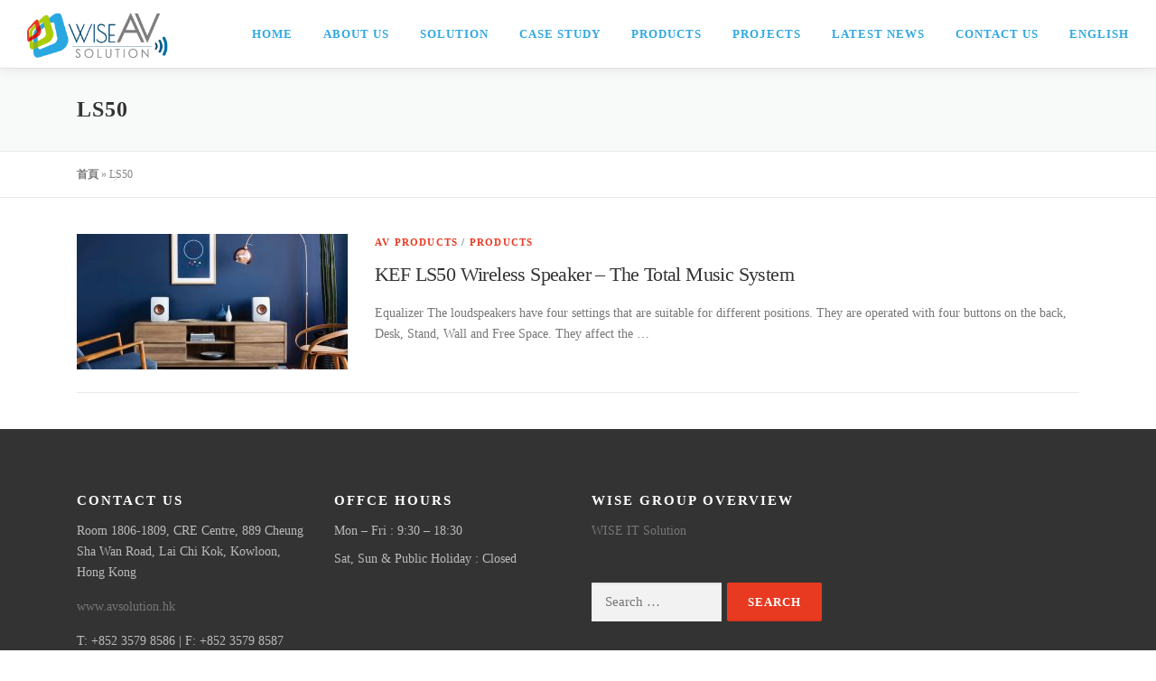

--- FILE ---
content_type: text/html; charset=UTF-8
request_url: https://www.avsolution.hk/tag/ls50/
body_size: 15045
content:
<!DOCTYPE html>
<html lang="en-US">
<head>
<meta charset="UTF-8">
<meta name="viewport" content="width=device-width, initial-scale=1">
<link rel="profile" href="http://gmpg.org/xfn/11">
<meta name='robots' content='index, follow, max-image-preview:large, max-snippet:-1, max-video-preview:-1' />
	<style>img:is([sizes="auto" i], [sizes^="auto," i]) { contain-intrinsic-size: 3000px 1500px }</style>
	<meta name="dlm-version" content="5.1.7">
	<!-- This site is optimized with the Yoast SEO Premium plugin v18.2.1 (Yoast SEO v25.5) - https://yoast.com/wordpress/plugins/seo/ -->
	<title>LS50 彙整 - WISE AV Solution</title>
	<link rel="canonical" href="https://www.avsolution.hk/tag/ls50/" />
	<meta property="og:locale" content="en_US" />
	<meta property="og:type" content="article" />
	<meta property="og:title" content="LS50 彙整" />
	<meta property="og:url" content="https://www.avsolution.hk/tag/ls50/" />
	<meta property="og:site_name" content="WISE AV Solution" />
	<meta name="twitter:card" content="summary_large_image" />
	<script type="application/ld+json" class="yoast-schema-graph">{"@context":"https://schema.org","@graph":[{"@type":"CollectionPage","@id":"https://www.avsolution.hk/tag/ls50/","url":"https://www.avsolution.hk/tag/ls50/","name":"LS50 彙整 - WISE AV Solution","isPartOf":{"@id":"https://www.avsolution.hk/#website"},"primaryImageOfPage":{"@id":"https://www.avsolution.hk/tag/ls50/#primaryimage"},"image":{"@id":"https://www.avsolution.hk/tag/ls50/#primaryimage"},"thumbnailUrl":"https://www.avsolution.hk/wp-content/uploads/2020/04/ezgif-3-4d2e4a4bda47.jpg","breadcrumb":{"@id":"https://www.avsolution.hk/tag/ls50/#breadcrumb"},"inLanguage":"en-US"},{"@type":"ImageObject","inLanguage":"en-US","@id":"https://www.avsolution.hk/tag/ls50/#primaryimage","url":"https://www.avsolution.hk/wp-content/uploads/2020/04/ezgif-3-4d2e4a4bda47.jpg","contentUrl":"https://www.avsolution.hk/wp-content/uploads/2020/04/ezgif-3-4d2e4a4bda47.jpg","width":1000,"height":619},{"@type":"BreadcrumbList","@id":"https://www.avsolution.hk/tag/ls50/#breadcrumb","itemListElement":[{"@type":"ListItem","position":1,"name":"首頁","item":"https://www.avsolution.hk/"},{"@type":"ListItem","position":2,"name":"LS50"}]},{"@type":"WebSite","@id":"https://www.avsolution.hk/#website","url":"https://www.avsolution.hk/","name":"WISE AV Solution","description":"Your AV Solution Expert","publisher":{"@id":"https://www.avsolution.hk/#organization"},"potentialAction":[{"@type":"SearchAction","target":{"@type":"EntryPoint","urlTemplate":"https://www.avsolution.hk/?s={search_term_string}"},"query-input":{"@type":"PropertyValueSpecification","valueRequired":true,"valueName":"search_term_string"}}],"inLanguage":"en-US"},{"@type":"Organization","@id":"https://www.avsolution.hk/#organization","name":"Wise AV solution Ltd","url":"https://www.avsolution.hk/","logo":{"@type":"ImageObject","inLanguage":"en-US","@id":"https://www.avsolution.hk/#/schema/logo/image/","url":"https://www.avsolution.hk/wp-content/uploads/2022/03/Wise-AV-solution-Ltd-Logo.png","contentUrl":"https://www.avsolution.hk/wp-content/uploads/2022/03/Wise-AV-solution-Ltd-Logo.png","width":259,"height":112,"caption":"Wise AV solution Ltd"},"image":{"@id":"https://www.avsolution.hk/#/schema/logo/image/"},"sameAs":["https://www.facebook.com/wiseitsolution.hk/","https://www.youtube.com/watch?v=f-Tiwpq27Lo"]}]}</script>
	<!-- / Yoast SEO Premium plugin. -->


<link rel='dns-prefetch' href='//maps.googleapis.com' />
<link rel='dns-prefetch' href='//fonts.googleapis.com' />
<link rel='dns-prefetch' href='//www.googletagmanager.com' />
<link href='http://fonts.googleapis.com' rel='preconnect' />
<link href='//fonts.gstatic.com' crossorigin='' rel='preconnect' />
<link rel="alternate" type="application/rss+xml" title="WISE AV Solution &raquo; Feed" href="https://www.avsolution.hk/feed/" />
<link rel="alternate" type="application/rss+xml" title="WISE AV Solution &raquo; Comments Feed" href="https://www.avsolution.hk/comments/feed/" />
<link rel="alternate" type="application/rss+xml" title="WISE AV Solution &raquo; LS50 Tag Feed" href="https://www.avsolution.hk/tag/ls50/feed/" />
		<style>
			.lazyload,
			.lazyloading {
				max-width: 100%;
			}
		</style>
		<link rel='stylesheet' id='wp-block-library-css' href='https://www.avsolution.hk/wp-includes/css/dist/block-library/style.min.css' type='text/css' media='all' />
<style id='wp-block-library-theme-inline-css' type='text/css'>
.wp-block-audio :where(figcaption){color:#555;font-size:13px;text-align:center}.is-dark-theme .wp-block-audio :where(figcaption){color:#ffffffa6}.wp-block-audio{margin:0 0 1em}.wp-block-code{border:1px solid #ccc;border-radius:4px;font-family:Menlo,Consolas,monaco,monospace;padding:.8em 1em}.wp-block-embed :where(figcaption){color:#555;font-size:13px;text-align:center}.is-dark-theme .wp-block-embed :where(figcaption){color:#ffffffa6}.wp-block-embed{margin:0 0 1em}.blocks-gallery-caption{color:#555;font-size:13px;text-align:center}.is-dark-theme .blocks-gallery-caption{color:#ffffffa6}:root :where(.wp-block-image figcaption){color:#555;font-size:13px;text-align:center}.is-dark-theme :root :where(.wp-block-image figcaption){color:#ffffffa6}.wp-block-image{margin:0 0 1em}.wp-block-pullquote{border-bottom:4px solid;border-top:4px solid;color:currentColor;margin-bottom:1.75em}.wp-block-pullquote cite,.wp-block-pullquote footer,.wp-block-pullquote__citation{color:currentColor;font-size:.8125em;font-style:normal;text-transform:uppercase}.wp-block-quote{border-left:.25em solid;margin:0 0 1.75em;padding-left:1em}.wp-block-quote cite,.wp-block-quote footer{color:currentColor;font-size:.8125em;font-style:normal;position:relative}.wp-block-quote:where(.has-text-align-right){border-left:none;border-right:.25em solid;padding-left:0;padding-right:1em}.wp-block-quote:where(.has-text-align-center){border:none;padding-left:0}.wp-block-quote.is-large,.wp-block-quote.is-style-large,.wp-block-quote:where(.is-style-plain){border:none}.wp-block-search .wp-block-search__label{font-weight:700}.wp-block-search__button{border:1px solid #ccc;padding:.375em .625em}:where(.wp-block-group.has-background){padding:1.25em 2.375em}.wp-block-separator.has-css-opacity{opacity:.4}.wp-block-separator{border:none;border-bottom:2px solid;margin-left:auto;margin-right:auto}.wp-block-separator.has-alpha-channel-opacity{opacity:1}.wp-block-separator:not(.is-style-wide):not(.is-style-dots){width:100px}.wp-block-separator.has-background:not(.is-style-dots){border-bottom:none;height:1px}.wp-block-separator.has-background:not(.is-style-wide):not(.is-style-dots){height:2px}.wp-block-table{margin:0 0 1em}.wp-block-table td,.wp-block-table th{word-break:normal}.wp-block-table :where(figcaption){color:#555;font-size:13px;text-align:center}.is-dark-theme .wp-block-table :where(figcaption){color:#ffffffa6}.wp-block-video :where(figcaption){color:#555;font-size:13px;text-align:center}.is-dark-theme .wp-block-video :where(figcaption){color:#ffffffa6}.wp-block-video{margin:0 0 1em}:root :where(.wp-block-template-part.has-background){margin-bottom:0;margin-top:0;padding:1.25em 2.375em}
</style>
<style id='classic-theme-styles-inline-css' type='text/css'>
/*! This file is auto-generated */
.wp-block-button__link{color:#fff;background-color:#32373c;border-radius:9999px;box-shadow:none;text-decoration:none;padding:calc(.667em + 2px) calc(1.333em + 2px);font-size:1.125em}.wp-block-file__button{background:#32373c;color:#fff;text-decoration:none}
</style>
<style id='global-styles-inline-css' type='text/css'>
:root{--wp--preset--aspect-ratio--square: 1;--wp--preset--aspect-ratio--4-3: 4/3;--wp--preset--aspect-ratio--3-4: 3/4;--wp--preset--aspect-ratio--3-2: 3/2;--wp--preset--aspect-ratio--2-3: 2/3;--wp--preset--aspect-ratio--16-9: 16/9;--wp--preset--aspect-ratio--9-16: 9/16;--wp--preset--color--black: #000000;--wp--preset--color--cyan-bluish-gray: #abb8c3;--wp--preset--color--white: #ffffff;--wp--preset--color--pale-pink: #f78da7;--wp--preset--color--vivid-red: #cf2e2e;--wp--preset--color--luminous-vivid-orange: #ff6900;--wp--preset--color--luminous-vivid-amber: #fcb900;--wp--preset--color--light-green-cyan: #7bdcb5;--wp--preset--color--vivid-green-cyan: #00d084;--wp--preset--color--pale-cyan-blue: #8ed1fc;--wp--preset--color--vivid-cyan-blue: #0693e3;--wp--preset--color--vivid-purple: #9b51e0;--wp--preset--gradient--vivid-cyan-blue-to-vivid-purple: linear-gradient(135deg,rgba(6,147,227,1) 0%,rgb(155,81,224) 100%);--wp--preset--gradient--light-green-cyan-to-vivid-green-cyan: linear-gradient(135deg,rgb(122,220,180) 0%,rgb(0,208,130) 100%);--wp--preset--gradient--luminous-vivid-amber-to-luminous-vivid-orange: linear-gradient(135deg,rgba(252,185,0,1) 0%,rgba(255,105,0,1) 100%);--wp--preset--gradient--luminous-vivid-orange-to-vivid-red: linear-gradient(135deg,rgba(255,105,0,1) 0%,rgb(207,46,46) 100%);--wp--preset--gradient--very-light-gray-to-cyan-bluish-gray: linear-gradient(135deg,rgb(238,238,238) 0%,rgb(169,184,195) 100%);--wp--preset--gradient--cool-to-warm-spectrum: linear-gradient(135deg,rgb(74,234,220) 0%,rgb(151,120,209) 20%,rgb(207,42,186) 40%,rgb(238,44,130) 60%,rgb(251,105,98) 80%,rgb(254,248,76) 100%);--wp--preset--gradient--blush-light-purple: linear-gradient(135deg,rgb(255,206,236) 0%,rgb(152,150,240) 100%);--wp--preset--gradient--blush-bordeaux: linear-gradient(135deg,rgb(254,205,165) 0%,rgb(254,45,45) 50%,rgb(107,0,62) 100%);--wp--preset--gradient--luminous-dusk: linear-gradient(135deg,rgb(255,203,112) 0%,rgb(199,81,192) 50%,rgb(65,88,208) 100%);--wp--preset--gradient--pale-ocean: linear-gradient(135deg,rgb(255,245,203) 0%,rgb(182,227,212) 50%,rgb(51,167,181) 100%);--wp--preset--gradient--electric-grass: linear-gradient(135deg,rgb(202,248,128) 0%,rgb(113,206,126) 100%);--wp--preset--gradient--midnight: linear-gradient(135deg,rgb(2,3,129) 0%,rgb(40,116,252) 100%);--wp--preset--font-size--small: 13px;--wp--preset--font-size--medium: 20px;--wp--preset--font-size--large: 36px;--wp--preset--font-size--x-large: 42px;--wp--preset--spacing--20: 0.44rem;--wp--preset--spacing--30: 0.67rem;--wp--preset--spacing--40: 1rem;--wp--preset--spacing--50: 1.5rem;--wp--preset--spacing--60: 2.25rem;--wp--preset--spacing--70: 3.38rem;--wp--preset--spacing--80: 5.06rem;--wp--preset--shadow--natural: 6px 6px 9px rgba(0, 0, 0, 0.2);--wp--preset--shadow--deep: 12px 12px 50px rgba(0, 0, 0, 0.4);--wp--preset--shadow--sharp: 6px 6px 0px rgba(0, 0, 0, 0.2);--wp--preset--shadow--outlined: 6px 6px 0px -3px rgba(255, 255, 255, 1), 6px 6px rgba(0, 0, 0, 1);--wp--preset--shadow--crisp: 6px 6px 0px rgba(0, 0, 0, 1);}:where(.is-layout-flex){gap: 0.5em;}:where(.is-layout-grid){gap: 0.5em;}body .is-layout-flex{display: flex;}.is-layout-flex{flex-wrap: wrap;align-items: center;}.is-layout-flex > :is(*, div){margin: 0;}body .is-layout-grid{display: grid;}.is-layout-grid > :is(*, div){margin: 0;}:where(.wp-block-columns.is-layout-flex){gap: 2em;}:where(.wp-block-columns.is-layout-grid){gap: 2em;}:where(.wp-block-post-template.is-layout-flex){gap: 1.25em;}:where(.wp-block-post-template.is-layout-grid){gap: 1.25em;}.has-black-color{color: var(--wp--preset--color--black) !important;}.has-cyan-bluish-gray-color{color: var(--wp--preset--color--cyan-bluish-gray) !important;}.has-white-color{color: var(--wp--preset--color--white) !important;}.has-pale-pink-color{color: var(--wp--preset--color--pale-pink) !important;}.has-vivid-red-color{color: var(--wp--preset--color--vivid-red) !important;}.has-luminous-vivid-orange-color{color: var(--wp--preset--color--luminous-vivid-orange) !important;}.has-luminous-vivid-amber-color{color: var(--wp--preset--color--luminous-vivid-amber) !important;}.has-light-green-cyan-color{color: var(--wp--preset--color--light-green-cyan) !important;}.has-vivid-green-cyan-color{color: var(--wp--preset--color--vivid-green-cyan) !important;}.has-pale-cyan-blue-color{color: var(--wp--preset--color--pale-cyan-blue) !important;}.has-vivid-cyan-blue-color{color: var(--wp--preset--color--vivid-cyan-blue) !important;}.has-vivid-purple-color{color: var(--wp--preset--color--vivid-purple) !important;}.has-black-background-color{background-color: var(--wp--preset--color--black) !important;}.has-cyan-bluish-gray-background-color{background-color: var(--wp--preset--color--cyan-bluish-gray) !important;}.has-white-background-color{background-color: var(--wp--preset--color--white) !important;}.has-pale-pink-background-color{background-color: var(--wp--preset--color--pale-pink) !important;}.has-vivid-red-background-color{background-color: var(--wp--preset--color--vivid-red) !important;}.has-luminous-vivid-orange-background-color{background-color: var(--wp--preset--color--luminous-vivid-orange) !important;}.has-luminous-vivid-amber-background-color{background-color: var(--wp--preset--color--luminous-vivid-amber) !important;}.has-light-green-cyan-background-color{background-color: var(--wp--preset--color--light-green-cyan) !important;}.has-vivid-green-cyan-background-color{background-color: var(--wp--preset--color--vivid-green-cyan) !important;}.has-pale-cyan-blue-background-color{background-color: var(--wp--preset--color--pale-cyan-blue) !important;}.has-vivid-cyan-blue-background-color{background-color: var(--wp--preset--color--vivid-cyan-blue) !important;}.has-vivid-purple-background-color{background-color: var(--wp--preset--color--vivid-purple) !important;}.has-black-border-color{border-color: var(--wp--preset--color--black) !important;}.has-cyan-bluish-gray-border-color{border-color: var(--wp--preset--color--cyan-bluish-gray) !important;}.has-white-border-color{border-color: var(--wp--preset--color--white) !important;}.has-pale-pink-border-color{border-color: var(--wp--preset--color--pale-pink) !important;}.has-vivid-red-border-color{border-color: var(--wp--preset--color--vivid-red) !important;}.has-luminous-vivid-orange-border-color{border-color: var(--wp--preset--color--luminous-vivid-orange) !important;}.has-luminous-vivid-amber-border-color{border-color: var(--wp--preset--color--luminous-vivid-amber) !important;}.has-light-green-cyan-border-color{border-color: var(--wp--preset--color--light-green-cyan) !important;}.has-vivid-green-cyan-border-color{border-color: var(--wp--preset--color--vivid-green-cyan) !important;}.has-pale-cyan-blue-border-color{border-color: var(--wp--preset--color--pale-cyan-blue) !important;}.has-vivid-cyan-blue-border-color{border-color: var(--wp--preset--color--vivid-cyan-blue) !important;}.has-vivid-purple-border-color{border-color: var(--wp--preset--color--vivid-purple) !important;}.has-vivid-cyan-blue-to-vivid-purple-gradient-background{background: var(--wp--preset--gradient--vivid-cyan-blue-to-vivid-purple) !important;}.has-light-green-cyan-to-vivid-green-cyan-gradient-background{background: var(--wp--preset--gradient--light-green-cyan-to-vivid-green-cyan) !important;}.has-luminous-vivid-amber-to-luminous-vivid-orange-gradient-background{background: var(--wp--preset--gradient--luminous-vivid-amber-to-luminous-vivid-orange) !important;}.has-luminous-vivid-orange-to-vivid-red-gradient-background{background: var(--wp--preset--gradient--luminous-vivid-orange-to-vivid-red) !important;}.has-very-light-gray-to-cyan-bluish-gray-gradient-background{background: var(--wp--preset--gradient--very-light-gray-to-cyan-bluish-gray) !important;}.has-cool-to-warm-spectrum-gradient-background{background: var(--wp--preset--gradient--cool-to-warm-spectrum) !important;}.has-blush-light-purple-gradient-background{background: var(--wp--preset--gradient--blush-light-purple) !important;}.has-blush-bordeaux-gradient-background{background: var(--wp--preset--gradient--blush-bordeaux) !important;}.has-luminous-dusk-gradient-background{background: var(--wp--preset--gradient--luminous-dusk) !important;}.has-pale-ocean-gradient-background{background: var(--wp--preset--gradient--pale-ocean) !important;}.has-electric-grass-gradient-background{background: var(--wp--preset--gradient--electric-grass) !important;}.has-midnight-gradient-background{background: var(--wp--preset--gradient--midnight) !important;}.has-small-font-size{font-size: var(--wp--preset--font-size--small) !important;}.has-medium-font-size{font-size: var(--wp--preset--font-size--medium) !important;}.has-large-font-size{font-size: var(--wp--preset--font-size--large) !important;}.has-x-large-font-size{font-size: var(--wp--preset--font-size--x-large) !important;}
:where(.wp-block-post-template.is-layout-flex){gap: 1.25em;}:where(.wp-block-post-template.is-layout-grid){gap: 1.25em;}
:where(.wp-block-columns.is-layout-flex){gap: 2em;}:where(.wp-block-columns.is-layout-grid){gap: 2em;}
:root :where(.wp-block-pullquote){font-size: 1.5em;line-height: 1.6;}
</style>
<link rel='stylesheet' id='woocommerce-layout-css' href='https://www.avsolution.hk/wp-content/plugins/woocommerce/assets/css/woocommerce-layout.css' type='text/css' media='all' />
<link rel='stylesheet' id='woocommerce-smallscreen-css' href='https://www.avsolution.hk/wp-content/plugins/woocommerce/assets/css/woocommerce-smallscreen.css' type='text/css' media='only screen and (max-width: 768px)' />
<link rel='stylesheet' id='woocommerce-general-css' href='https://www.avsolution.hk/wp-content/plugins/woocommerce/assets/css/woocommerce.css' type='text/css' media='all' />
<style id='woocommerce-inline-inline-css' type='text/css'>
.woocommerce form .form-row .required { visibility: visible; }
</style>
<link rel='stylesheet' id='wphb-1-css' href='https://www.avsolution.hk/wp-content/uploads/hummingbird-assets/3bbf0bb572033b22ba863e9577f14d77.css' type='text/css' media='all' />
<link rel='stylesheet' id='onepress-fonts-css' href='https://fonts.googleapis.com/css?family=Raleway%3A400%2C500%2C600%2C700%2C300%2C100%2C800%2C900%7COpen+Sans%3A400%2C300%2C300italic%2C400italic%2C600%2C600italic%2C700%2C700italic&#038;subset=latin%2Clatin-ext&#038;display=swap&#038;ver=2.3.12' type='text/css' media='all' />
<link rel='stylesheet' id='onepress-animate-css' href='https://www.avsolution.hk/wp-content/themes/onepress/assets/css/animate.min.css' type='text/css' media='all' />
<link rel='stylesheet' id='onepress-fa-css' href='https://www.avsolution.hk/wp-content/themes/onepress/assets/fontawesome-v6/css/all.min.css' type='text/css' media='all' />
<link rel='stylesheet' id='onepress-fa-shims-css' href='https://www.avsolution.hk/wp-content/themes/onepress/assets/fontawesome-v6/css/v4-shims.min.css' type='text/css' media='all' />
<link rel='stylesheet' id='onepress-bootstrap-css' href='https://www.avsolution.hk/wp-content/themes/onepress/assets/css/bootstrap.min.css' type='text/css' media='all' />
<link rel='stylesheet' id='onepress-style-css' href='https://www.avsolution.hk/wp-content/themes/onepress/style.css' type='text/css' media='all' />
<style id='onepress-style-inline-css' type='text/css'>
.site-logo-div img{height:50px;width:auto}.site-logo-div img.custom-logo-transparent{height:50px;width:auto}#main .video-section section.hero-slideshow-wrapper{background:transparent}.hero-slideshow-wrapper:after{position:absolute;top:0px;left:0px;width:100%;height:100%;background-color:rgba(0,0,0,0.3);display:block;content:""}#parallax-hero .jarallax-container .parallax-bg:before{background-color:rgba(0,0,0,0.3)}.body-desktop .parallax-hero .hero-slideshow-wrapper:after{display:none!important}#parallax-hero>.parallax-bg::before{background-color:rgba(0,0,0,0.3);opacity:1}.body-desktop .parallax-hero .hero-slideshow-wrapper:after{display:none!important}a,.screen-reader-text:hover,.screen-reader-text:active,.screen-reader-text:focus,.header-social a,.onepress-menu a:hover,.onepress-menu ul li a:hover,.onepress-menu li.onepress-current-item>a,.onepress-menu ul li.current-menu-item>a,.onepress-menu>li a.menu-actived,.onepress-menu.onepress-menu-mobile li.onepress-current-item>a,.site-footer a,.site-footer .footer-social a:hover,.site-footer .btt a:hover,.highlight,#comments .comment .comment-wrapper .comment-meta .comment-time:hover,#comments .comment .comment-wrapper .comment-meta .comment-reply-link:hover,#comments .comment .comment-wrapper .comment-meta .comment-edit-link:hover,.btn-theme-primary-outline,.sidebar .widget a:hover,.section-services .service-item .service-image i,.counter_item .counter__number,.team-member .member-thumb .member-profile a:hover,.icon-background-default{color:#e83921}input[type="reset"],input[type="submit"],input[type="submit"],input[type="reset"]:hover,input[type="submit"]:hover,input[type="submit"]:hover .nav-links a:hover,.btn-theme-primary,.btn-theme-primary-outline:hover,.section-testimonials .card-theme-primary,.woocommerce #respond input#submit,.woocommerce a.button,.woocommerce button.button,.woocommerce input.button,.woocommerce button.button.alt,.pirate-forms-submit-button,.pirate-forms-submit-button:hover,input[type="reset"],input[type="submit"],input[type="submit"],.pirate-forms-submit-button,.contact-form div.wpforms-container-full .wpforms-form .wpforms-submit,.contact-form div.wpforms-container-full .wpforms-form .wpforms-submit:hover,.nav-links a:hover,.nav-links a.current,.nav-links .page-numbers:hover,.nav-links .page-numbers.current{background:#e83921}.btn-theme-primary-outline,.btn-theme-primary-outline:hover,.pricing__item:hover,.section-testimonials .card-theme-primary,.entry-content blockquote{border-color:#e83921}.woocommerce #respond input#submit.alt,.woocommerce a.button.alt,.woocommerce button.button.alt,.woocommerce input.button.alt{background-color:#e83921}.woocommerce #respond input#submit.alt:hover,.woocommerce a.button.alt:hover,.woocommerce button.button.alt:hover,.woocommerce input.button.alt:hover{background-color:#e83921}.feature-item:hover .icon-background-default{color:#30a8e1}.onepress-menu>li>a{color:#30a8e1}#footer-widgets{background-color:#333333}.gallery-carousel .g-item{padding:0px 10px}.gallery-carousel-wrap{margin-left:-10px;margin-right:-10px}.gallery-grid .g-item,.gallery-masonry .g-item .inner{padding:10px}.gallery-grid-wrap,.gallery-masonry-wrap{margin-left:-10px;margin-right:-10px}.gallery-justified-wrap{margin-left:-20px;margin-right:-20px}
</style>
<link rel='stylesheet' id='onepress-gallery-lightgallery-css' href='https://www.avsolution.hk/wp-content/themes/onepress/assets/css/lightgallery.css' type='text/css' media='all' />
<link rel='stylesheet' id='onepress-plus-style-css' href='https://www.avsolution.hk/wp-content/plugins/onepress-plus/onepress-plus.css' type='text/css' media='all' />
<link rel='stylesheet' id='elementor-frontend-css' href='https://www.avsolution.hk/wp-content/plugins/elementor/assets/css/frontend.min.css' type='text/css' media='all' />
<link rel='stylesheet' id='eael-general-css' href='https://www.avsolution.hk/wp-content/plugins/essential-addons-for-elementor-lite/assets/front-end/css/view/general.min.css' type='text/css' media='all' />
<script type="text/javascript" src="https://www.avsolution.hk/wp-includes/js/jquery/jquery.min.js" id="jquery-core-js"></script>
<script type="text/javascript" src="https://www.avsolution.hk/wp-includes/js/jquery/jquery-migrate.min.js" id="jquery-migrate-js"></script>
<script type="text/javascript" src="https://www.avsolution.hk/wp-content/plugins/woocommerce/assets/js/jquery-blockui/jquery.blockUI.min.js" id="jquery-blockui-js" defer="defer" data-wp-strategy="defer"></script>
<script type="text/javascript" src="https://www.avsolution.hk/wp-content/plugins/woocommerce/assets/js/js-cookie/js.cookie.min.js" id="js-cookie-js" defer="defer" data-wp-strategy="defer"></script>
<script type="text/javascript" id="woocommerce-js-extra">
/* <![CDATA[ */
var woocommerce_params = {"ajax_url":"\/wp-admin\/admin-ajax.php","wc_ajax_url":"\/?wc-ajax=%%endpoint%%","i18n_password_show":"Show password","i18n_password_hide":"Hide password"};
/* ]]> */
</script>
<script type="text/javascript" src="https://www.avsolution.hk/wp-content/plugins/woocommerce/assets/js/frontend/woocommerce.min.js" id="woocommerce-js" defer="defer" data-wp-strategy="defer"></script>
<script type="text/javascript" src="https://www.avsolution.hk/wp-content/uploads/hummingbird-assets/a07b1e6c703460b05fae9663573355d5.js" id="trp-frontend-compatibility-js"></script>
<script type="text/javascript" id="smush-lazy-load-js-before">
/* <![CDATA[ */
var smushLazyLoadOptions = {"autoResizingEnabled":false,"autoResizeOptions":{"precision":5,"skipAutoWidth":true}};
/* ]]> */
</script>
<script type="text/javascript" src="https://www.avsolution.hk/wp-content/plugins/wp-smushit/app/assets/js/smush-lazy-load.min.js" id="smush-lazy-load-js"></script>
<link rel="https://api.w.org/" href="https://www.avsolution.hk/wp-json/" /><link rel="alternate" title="JSON" type="application/json" href="https://www.avsolution.hk/wp-json/wp/v2/tags/130" /><link rel="EditURI" type="application/rsd+xml" title="RSD" href="https://www.avsolution.hk/xmlrpc.php?rsd" />
<meta name="generator" content="WordPress 6.8.3" />
<meta name="generator" content="WooCommerce 10.0.5" />
<meta name="generator" content="Site Kit by Google 1.171.0" /><meta name="google-site-verification" content="kIujgExKu6wgIKHrDDpQlB2FeAsoTdSYKgeJsnAm78g" />
<!-- Google tag (gtag.js) -->
<script async src="https://www.googletagmanager.com/gtag/js?id=G-VG43J3QR5J"></script>
<script>
  window.dataLayer = window.dataLayer || [];
  function gtag(){dataLayer.push(arguments);}
  gtag('js', new Date());

  gtag('config', 'G-VG43J3QR5J');
</script>

<script>
window.addEventListener("load", function(){
    setTimeout(function(){
        if (window.location.href.includes("avsolution.hk")) {
            gtag("event", "team_5",{
                "event_category": "3mins",
            });
        }
    }, 180000);
});
</script>

<script>
window.addEventListener("load", function(){
  if(window.location.href.includes('%E5%80%8B%E6%A1%88%E7%A0%94%E7%A9%B6'))
  {
    gtag('event', '工作案例', {});
  }
  if(window.location.href.includes('case-study'))
  {
    gtag('event', '工作案例', {});
  }
});
</script>


<script>
window.addEventListener("load", function(){
  if(window.location.href.includes('%E8%81%AF%E7%B5%A1%E6%88%91%E5%80%91'))
  {
    gtag('event', '聯絡我們', {});
  }
  if(window.location.href.includes('contact-us'))
  {
    gtag('event', '聯絡我們', {});
  }
});
</script><link rel="alternate" hreflang="en-US" href="https://www.avsolution.hk/tag/ls50/"/>
<link rel="alternate" hreflang="zh-HK" href="https://www.avsolution.hk/zh/tag/ls50/"/>
<link rel="alternate" hreflang="en" href="https://www.avsolution.hk/tag/ls50/"/>
<link rel="alternate" hreflang="zh" href="https://www.avsolution.hk/zh/tag/ls50/"/>
		<script>
			document.documentElement.className = document.documentElement.className.replace('no-js', 'js');
		</script>
			<noscript><style>.woocommerce-product-gallery{ opacity: 1 !important; }</style></noscript>
	<meta name="generator" content="Elementor 3.34.4; features: additional_custom_breakpoints; settings: css_print_method-external, google_font-enabled, font_display-auto">
			<style>
				.e-con.e-parent:nth-of-type(n+4):not(.e-lazyloaded):not(.e-no-lazyload),
				.e-con.e-parent:nth-of-type(n+4):not(.e-lazyloaded):not(.e-no-lazyload) * {
					background-image: none !important;
				}
				@media screen and (max-height: 1024px) {
					.e-con.e-parent:nth-of-type(n+3):not(.e-lazyloaded):not(.e-no-lazyload),
					.e-con.e-parent:nth-of-type(n+3):not(.e-lazyloaded):not(.e-no-lazyload) * {
						background-image: none !important;
					}
				}
				@media screen and (max-height: 640px) {
					.e-con.e-parent:nth-of-type(n+2):not(.e-lazyloaded):not(.e-no-lazyload),
					.e-con.e-parent:nth-of-type(n+2):not(.e-lazyloaded):not(.e-no-lazyload) * {
						background-image: none !important;
					}
				}
			</style>
			<link rel="icon" href="https://www.avsolution.hk/wp-content/uploads/2020/03/favicon-1.png" sizes="32x32" />
<link rel="icon" href="https://www.avsolution.hk/wp-content/uploads/2020/03/favicon-1.png" sizes="192x192" />
<link rel="apple-touch-icon" href="https://www.avsolution.hk/wp-content/uploads/2020/03/favicon-1.png" />
<meta name="msapplication-TileImage" content="https://www.avsolution.hk/wp-content/uploads/2020/03/favicon-1.png" />
<style class="wp-typography-print-styles" type="text/css">
body, body p { 
	font-family: "Century Gothic";
	font-style: normal;
 } 
 #page .site-branding .site-title, #page .site-branding .site-text-logo { 
	font-family: "Century Gothic";
	font-style: normal;
 } 
 #page .site-branding .site-description { 
	font-family: "Century Gothic";
	font-style: normal;
 } 
 .onepress-menu a { 
	font-family: "Century Gothic";
	font-style: normal;
 } 
 .hero__content .hero-large-text, .hero__content .hcl2-content h1, .hero__content .hcl2-content h2, .hero__content .hcl2-content h3 { 
	font-family: "Century Gothic";
	font-style: normal;
 } 
 body h1, body h2, body h3, body h4, body h5, body h6,
	.entry-header .entry-title,
	body .section-title-area .section-title, body .section-title-area .section-subtitle, body .hero-content-style1 h2 { 
	font-family: "Century Gothic";
	font-style: normal;
 }
</style>		<style type="text/css" id="wp-custom-css">
			/* Home - EN */
/* .elementor-page-1255 .eael-grid-post .eael-entry-wrapper {
	height: 0;
	padding-bottom: 100%;
} */

/* Home - ZH */
/* .elementor-page-4788 .eael-grid-post .eael-entry-wrapper {
	height: 0;
	padding-bottom: 100%;
} */

/* Latest News */
/* .elementor-page-19425 .eael-grid-post .eael-entry-wrapper {
	height: 0;
	padding-bottom: 100%;
} */

/* Case Study */
/* .elementor-page-2353 .eael-grid-post .eael-entry-wrapper {
	height: 0;
	padding-bottom: 100%;
} */		</style>
		</head>

<body class="archive tag tag-ls50 tag-130 wp-custom-logo wp-theme-onepress theme-onepress woocommerce-no-js translatepress-en_US site-header-sticky site-header-transparent elementor-default elementor-kit-1240">
<div id="page" class="hfeed site">
	<a class="skip-link screen-reader-text" href="#content">Skip to content</a>
	<div id="header-section" class="h-on-top no-transparent">		<header id="masthead" class="site-header header-full-width is-sticky no-scroll no-t h-on-top" role="banner">
			<div class="container">
				<div class="site-branding">
				<div class="site-brand-inner has-logo-img no-desc"><div class="site-logo-div"><a href="https://www.avsolution.hk/" class="custom-logo-link  no-t-logo" rel="home"><img width="250" height="80" data-src="https://www.avsolution.hk/wp-content/uploads/2020/03/web_logo_250x80.png" class="custom-logo lazyload" alt="WISE AV Solution" src="[data-uri]" style="--smush-placeholder-width: 250px; --smush-placeholder-aspect-ratio: 250/80;" /></a></div></div>				</div>
				<div class="header-right-wrapper">
					<a href="#0" id="nav-toggle">Menu<span></span></a>
					<nav id="site-navigation" class="main-navigation" role="navigation">
						<ul class="onepress-menu">
							<li id="menu-item-1263" class="menu-item menu-item-type-post_type menu-item-object-page menu-item-home menu-item-1263"><a href="https://www.avsolution.hk/">Home</a></li>
<li id="menu-item-1264" class="menu-item menu-item-type-post_type menu-item-object-page menu-item-1264"><a href="https://www.avsolution.hk/about-us/">About Us</a></li>
<li id="menu-item-1266" class="menu-item menu-item-type-post_type menu-item-object-page menu-item-has-children menu-item-1266"><a href="https://www.avsolution.hk/solution/">solution</a>
<ul class="sub-menu">
	<li id="menu-item-6162" class="menu-item menu-item-type-post_type menu-item-object-page menu-item-6162"><a href="https://www.avsolution.hk/solution/digital-signage-solution/">Digital Signage Solution</a></li>
	<li id="menu-item-6160" class="menu-item menu-item-type-post_type menu-item-object-page menu-item-6160"><a href="https://www.avsolution.hk/solution/room-booking-solution/">Room Booking Solution</a></li>
	<li id="menu-item-6161" class="menu-item menu-item-type-post_type menu-item-object-page menu-item-6161"><a href="https://www.avsolution.hk/solution/projector-installation-solution/">Projector Installation Solution</a></li>
	<li id="menu-item-6159" class="menu-item menu-item-type-post_type menu-item-object-page menu-item-6159"><a href="https://www.avsolution.hk/solution/video-conferencing-solution/">Video Conferencing Solution</a></li>
	<li id="menu-item-6190" class="menu-item menu-item-type-post_type menu-item-object-page menu-item-6190"><a href="https://www.avsolution.hk/solution/rental-n-relocation/">Rental &#038; Relocation</a></li>
</ul>
</li>
<li id="menu-item-2356" class="menu-item menu-item-type-post_type menu-item-object-page menu-item-2356"><a href="https://www.avsolution.hk/case-study/">Case Study</a></li>
<li id="menu-item-1461" class="menu-item menu-item-type-post_type menu-item-object-page menu-item-has-children menu-item-1461"><a href="https://www.avsolution.hk/products/">Products</a>
<ul class="sub-menu">
	<li id="menu-item-2753" class="menu-item menu-item-type-post_type menu-item-object-page menu-item-has-children menu-item-2753"><a href="https://www.avsolution.hk/products/audio-management-system/">Audio Management System</a>
	<ul class="sub-menu">
		<li id="menu-item-2754" class="menu-item menu-item-type-post_type menu-item-object-page menu-item-2754"><a href="https://www.avsolution.hk/products/audio-management-system/amplify/">Amplify</a></li>
		<li id="menu-item-3240" class="menu-item menu-item-type-post_type menu-item-object-page menu-item-3240"><a href="https://www.avsolution.hk/products/audio-management-system/dsp-audio-matrix-switcher/">DSP Audio Matrix Switcher</a></li>
		<li id="menu-item-2755" class="menu-item menu-item-type-post_type menu-item-object-page menu-item-has-children menu-item-2755"><a href="https://www.avsolution.hk/products/audio-management-system/microphone/">Microphone</a>
		<ul class="sub-menu">
			<li id="menu-item-19342" class="menu-item menu-item-type-post_type menu-item-object-page menu-item-19342"><a href="https://www.avsolution.hk/products/audio-management-system/akg-microphone/">AKG</a></li>
			<li id="menu-item-19343" class="menu-item menu-item-type-post_type menu-item-object-page menu-item-19343"><a href="https://www.avsolution.hk/products/audio-management-system/sennheiser-microphone/">Sennheiser</a></li>
			<li id="menu-item-19344" class="menu-item menu-item-type-post_type menu-item-object-page menu-item-19344"><a href="https://www.avsolution.hk/products/audio-management-system/shure-microphone/">Shure</a></li>
		</ul>
</li>
		<li id="menu-item-2756" class="menu-item menu-item-type-post_type menu-item-object-page menu-item-2756"><a href="https://www.avsolution.hk/products/audio-management-system/speaker/">Speaker</a></li>
	</ul>
</li>
	<li id="menu-item-19338" class="menu-item menu-item-type-post_type menu-item-object-page menu-item-has-children menu-item-19338"><a href="https://www.avsolution.hk/products/central-control-system-2/">Central Control System</a>
	<ul class="sub-menu">
		<li id="menu-item-19356" class="menu-item menu-item-type-post_type menu-item-object-page menu-item-19356"><a href="https://www.avsolution.hk/products/central-control-system-2/amx-centrol-control-system/">AMX</a></li>
		<li id="menu-item-19341" class="menu-item menu-item-type-post_type menu-item-object-page menu-item-19341"><a href="https://www.avsolution.hk/products/central-control-system-2/crestron-central-control-system/">Crestron</a></li>
		<li id="menu-item-19357" class="menu-item menu-item-type-post_type menu-item-object-page menu-item-19357"><a href="https://www.avsolution.hk/products/central-control-system-2/extron-central-control-system/">Extron</a></li>
		<li id="menu-item-19358" class="menu-item menu-item-type-post_type menu-item-object-page menu-item-19358"><a href="https://www.avsolution.hk/products/central-control-system-2/kramer-central-control-system/">Kramer</a></li>
	</ul>
</li>
	<li id="menu-item-2758" class="menu-item menu-item-type-post_type menu-item-object-page menu-item-has-children menu-item-2758"><a href="https://www.avsolution.hk/products/digital-signage/">Digital Signage</a>
	<ul class="sub-menu">
		<li id="menu-item-3238" class="menu-item menu-item-type-post_type menu-item-object-page menu-item-3238"><a href="https://www.avsolution.hk/products/digital-signage/kiosk/">Kiosk</a></li>
		<li id="menu-item-3239" class="menu-item menu-item-type-post_type menu-item-object-page menu-item-3239"><a href="https://www.avsolution.hk/products/digital-signage/digital-signage-player/">Digital Signage Player</a></li>
	</ul>
</li>
	<li id="menu-item-2759" class="menu-item menu-item-type-post_type menu-item-object-page menu-item-has-children menu-item-2759"><a href="https://www.avsolution.hk/products/display/">Display</a>
	<ul class="sub-menu">
		<li id="menu-item-19359" class="menu-item menu-item-type-post_type menu-item-object-page menu-item-19359"><a href="https://www.avsolution.hk/products/display/lg/">LG</a></li>
		<li id="menu-item-19360" class="menu-item menu-item-type-post_type menu-item-object-page menu-item-19360"><a href="https://www.avsolution.hk/products/display/philips/">Philips</a></li>
		<li id="menu-item-19361" class="menu-item menu-item-type-post_type menu-item-object-page menu-item-19361"><a href="https://www.avsolution.hk/products/display/samsung/">Samsung</a></li>
		<li id="menu-item-2762" class="menu-item menu-item-type-post_type menu-item-object-page menu-item-2762"><a href="https://www.avsolution.hk/products/display/video-wall/">Video Wall</a></li>
		<li id="menu-item-2760" class="menu-item menu-item-type-post_type menu-item-object-page menu-item-2760"><a href="https://www.avsolution.hk/products/display/interactive-whiteboard/">Interactive Whiteboard</a></li>
		<li id="menu-item-2761" class="menu-item menu-item-type-post_type menu-item-object-page menu-item-2761"><a href="https://www.avsolution.hk/products/display/professional-monitor/">Professional Monitor</a></li>
	</ul>
</li>
	<li id="menu-item-19362" class="menu-item menu-item-type-post_type menu-item-object-page menu-item-has-children menu-item-19362"><a href="https://www.avsolution.hk/products/projectors/">Projectors</a>
	<ul class="sub-menu">
		<li id="menu-item-19363" class="menu-item menu-item-type-post_type menu-item-object-page menu-item-has-children menu-item-19363"><a href="https://www.avsolution.hk/products/projectors/projector/">Projector</a>
		<ul class="sub-menu">
			<li id="menu-item-19365" class="menu-item menu-item-type-post_type menu-item-object-page menu-item-19365"><a href="https://www.avsolution.hk/products/projectors/lg/">LG</a></li>
			<li id="menu-item-19366" class="menu-item menu-item-type-post_type menu-item-object-page menu-item-19366"><a href="https://www.avsolution.hk/products/projectors/benq/">BenQ</a></li>
			<li id="menu-item-19367" class="menu-item menu-item-type-post_type menu-item-object-page menu-item-19367"><a href="https://www.avsolution.hk/products/projectors/epson/">Epson</a></li>
			<li id="menu-item-19368" class="menu-item menu-item-type-post_type menu-item-object-page menu-item-19368"><a href="https://www.avsolution.hk/products/projectors/optoma/">Optoma</a></li>
			<li id="menu-item-19369" class="menu-item menu-item-type-post_type menu-item-object-page menu-item-19369"><a href="https://www.avsolution.hk/products/projectors/panasonic/">Panasonic</a></li>
		</ul>
</li>
		<li id="menu-item-19364" class="menu-item menu-item-type-post_type menu-item-object-page menu-item-19364"><a href="https://www.avsolution.hk/products/projectors/projector-wall/">Projector Wall</a></li>
	</ul>
</li>
	<li id="menu-item-2768" class="menu-item menu-item-type-post_type menu-item-object-page menu-item-has-children menu-item-2768"><a href="https://www.avsolution.hk/products/video-conference/">Video Conference</a>
	<ul class="sub-menu">
		<li id="menu-item-19371" class="menu-item menu-item-type-post_type menu-item-object-page menu-item-19371"><a href="https://www.avsolution.hk/products/video-conference/cisco/">Cisco</a></li>
		<li id="menu-item-19372" class="menu-item menu-item-type-post_type menu-item-object-page menu-item-19372"><a href="https://www.avsolution.hk/products/video-conference/crestron/">Crestron</a></li>
		<li id="menu-item-19373" class="menu-item menu-item-type-post_type menu-item-object-page menu-item-19373"><a href="https://www.avsolution.hk/products/video-conference/logitech/">Logitech</a></li>
		<li id="menu-item-19370" class="menu-item menu-item-type-post_type menu-item-object-page menu-item-19370"><a href="https://www.avsolution.hk/products/video-conference/poly/">Poly</a></li>
	</ul>
</li>
	<li id="menu-item-2769" class="menu-item menu-item-type-post_type menu-item-object-page menu-item-has-children menu-item-2769"><a href="https://www.avsolution.hk/products/video-management-system/">Video Management System</a>
	<ul class="sub-menu">
		<li id="menu-item-2770" class="menu-item menu-item-type-post_type menu-item-object-page menu-item-2770"><a href="https://www.avsolution.hk/products/video-management-system/video-distribution/">Video Distribution</a></li>
	</ul>
</li>
	<li id="menu-item-2763" class="menu-item menu-item-type-post_type menu-item-object-page menu-item-has-children menu-item-2763"><a href="https://www.avsolution.hk/products/management-system/">Management System</a>
	<ul class="sub-menu">
		<li id="menu-item-2764" class="menu-item menu-item-type-post_type menu-item-object-page menu-item-2764"><a href="https://www.avsolution.hk/products/management-system/wireless-presentation/">Wireless Presentation</a></li>
		<li id="menu-item-19374" class="menu-item menu-item-type-post_type menu-item-object-page menu-item-19374"><a href="https://www.avsolution.hk/products/management-system/barco/">Barco</a></li>
		<li id="menu-item-19375" class="menu-item menu-item-type-post_type menu-item-object-page menu-item-19375"><a href="https://www.avsolution.hk/products/management-system/crestron/">Crestron</a></li>
		<li id="menu-item-4412" class="menu-item menu-item-type-post_type menu-item-object-page menu-item-4412"><a href="https://www.avsolution.hk/products/management-system/kramer/">Kramer</a></li>
		<li id="menu-item-19376" class="menu-item menu-item-type-post_type menu-item-object-page menu-item-19376"><a href="https://www.avsolution.hk/products/management-system/shure/">Shure</a></li>
	</ul>
</li>
</ul>
</li>
<li id="menu-item-1963" class="menu-item menu-item-type-post_type menu-item-object-page menu-item-has-children menu-item-1963"><a href="https://www.avsolution.hk/projects/">Projects</a>
<ul class="sub-menu">
	<li id="menu-item-1969" class="menu-item menu-item-type-post_type menu-item-object-page menu-item-1969"><a href="https://www.avsolution.hk/projects/government-department/">Government Department</a></li>
	<li id="menu-item-1965" class="menu-item menu-item-type-post_type menu-item-object-page menu-item-1965"><a href="https://www.avsolution.hk/projects/education-religion/">Education &#038; Religion</a></li>
	<li id="menu-item-1966" class="menu-item menu-item-type-post_type menu-item-object-page menu-item-1966"><a href="https://www.avsolution.hk/projects/shopping-mall-outdoor/">Shopping Mall &#038; Outdoor</a></li>
	<li id="menu-item-1967" class="menu-item menu-item-type-post_type menu-item-object-page menu-item-1967"><a href="https://www.avsolution.hk/projects/video-wall-digital-signage/">Video Wall &#038; Digital Signage</a></li>
	<li id="menu-item-1968" class="menu-item menu-item-type-post_type menu-item-object-page menu-item-1968"><a href="https://www.avsolution.hk/projects/rental-relocation/">Rental &#038; Relocation</a></li>
	<li id="menu-item-1964" class="menu-item menu-item-type-post_type menu-item-object-page menu-item-1964"><a href="https://www.avsolution.hk/projects/conferencing/">Conferencing</a></li>
</ul>
</li>
<li id="menu-item-19540" class="menu-item menu-item-type-post_type menu-item-object-page menu-item-has-children menu-item-19540"><a href="https://www.avsolution.hk/latest-news/">Latest News</a>
<ul class="sub-menu">
	<li id="menu-item-19546" class="menu-item menu-item-type-post_type menu-item-object-post menu-item-19546"><a href="https://www.avsolution.hk/2023/07/11/samsung-lights-up-bangkok-landmark-with-the-walls-200-million-pixels/">Samsung Lights Up Bangkok Landmark With The Wall’s 200 Million Pixels</a></li>
	<li id="menu-item-19545" class="menu-item menu-item-type-post_type menu-item-object-post menu-item-19545"><a href="https://www.avsolution.hk/2023/07/11/bmw-revs-up-digital-signage/">BMW Revs Up Digital Signage</a></li>
	<li id="menu-item-19544" class="menu-item menu-item-type-post_type menu-item-object-post menu-item-19544"><a href="https://www.avsolution.hk/2023/07/11/icymi-shure-releases-new-glx-d-dual-band-wireless-system/">ICYMI: Shure Releases New GLX-D+ Dual Band Wireless System</a></li>
	<li id="menu-item-19543" class="menu-item menu-item-type-post_type menu-item-object-post menu-item-19543"><a href="https://www.avsolution.hk/2023/07/11/jabras-latest-speakerphones-make-hybrid-life-sound-better/">Jabra’s Latest Speakerphones Make Hybrid Life Sound Better</a></li>
	<li id="menu-item-19542" class="menu-item menu-item-type-post_type menu-item-object-post menu-item-19542"><a href="https://www.avsolution.hk/2023/07/11/lg-debuts-three-new-probeam-projectors-for-pro-av-installations/">LG Debuts Three New ProBeam Projectors for Pro AV Installations</a></li>
	<li id="menu-item-22749" class="menu-item menu-item-type-post_type menu-item-object-post menu-item-22749"><a href="https://www.avsolution.hk/2023/07/11/wise-av-solution-wins-samsung-2022-remarkable-contribution-partner-award/">Wise AV Solution wins Samsung 2022 Remarkable Contribution Partner Award</a></li>
	<li id="menu-item-22503" class="menu-item menu-item-type-post_type menu-item-object-post menu-item-22503"><a href="https://www.avsolution.hk/2024/06/05/shure-microflex-wireless-next2/">Introducing Shure Microflex Wireless neXt 2</a></li>
	<li id="menu-item-22673" class="menu-item menu-item-type-post_type menu-item-object-post menu-item-22673"><a href="https://www.avsolution.hk/2024/06/06/cob-led-display-technology/">COB LED Display Technology</a></li>
	<li id="menu-item-22763" class="menu-item menu-item-type-post_type menu-item-object-post menu-item-22763"><a href="https://www.avsolution.hk/2024/06/06/smart-classroom-solution/">Smart Classrooms – Leading the New Era of Teaching</a></li>
	<li id="menu-item-28327" class="menu-item menu-item-type-post_type menu-item-object-post menu-item-28327"><a href="https://www.avsolution.hk/2024/12/02/ipbaset-technology-powers-av-over-ip-integration/">IPBaseT Technology Powers AV over IP Integration</a></li>
	<li id="menu-item-28969" class="menu-item menu-item-type-post_type menu-item-object-post menu-item-28969"><a href="https://www.avsolution.hk/2024/12/06/dm-nvx-move-any-media-in-real-time/">Introducing Crestron DM NVX – Move any media in real-time</a></li>
	<li id="menu-item-29040" class="menu-item menu-item-type-post_type menu-item-object-post menu-item-29040"><a href="https://www.avsolution.hk/2024/12/10/kramer-kds-7-avoip-streaming/">Kramer KDS-7: AvoIP Streaming for High-Performance Video Solutions</a></li>
</ul>
</li>
<li id="menu-item-1265" class="menu-item menu-item-type-post_type menu-item-object-page menu-item-1265"><a href="https://www.avsolution.hk/contact-us/">Contact Us</a></li>
<li id="menu-item-4459" class="pll-parent-menu-item menu-item menu-item-type-custom menu-item-object-custom current-menu-parent menu-item-has-children menu-item-4459"><a href="#pll_switcher">English</a>
<ul class="sub-menu">
	<li id="menu-item-4459-zh" class="lang-item lang-item-186 lang-item-zh no-translation lang-item-first menu-item menu-item-type-custom menu-item-object-custom menu-item-4459-zh"><a href="https://www.avsolution.hk/zh/" hreflang="zh-HK" lang="zh-HK">中文 (香港)</a></li>
	<li id="menu-item-4459-en" class="lang-item lang-item-189 lang-item-en current-lang menu-item menu-item-type-custom menu-item-object-custom menu-item-4459-en"><a href="https://www.avsolution.hk/tag/ls50/" hreflang="en-US" lang="en-US">English</a></li>
</ul>
</li>
						</ul>
					</nav>
					
				</div>
			</div>
		</header>
		</div>
	<div id="content" class="site-content">

		<div class="page-header">
			<div class="container">
				<h1 class="page-title">LS50</h1>							</div>
		</div>

		        <div class="breadcrumbs">
			<div class="container">
            <span><span><a href="https://www.avsolution.hk/">首頁</a></span> &raquo; <span class="breadcrumb_last" aria-current="page">LS50</span></span>            </div>
        </div>
        
		<div id="content-inside" class="container no-sidebar">
			<div id="primary" class="content-area">
				<main id="main" class="site-main" role="main">

				
										
						<article id="post-1885" class="list-article clearfix post-1885 post type-post status-publish format-standard has-post-thumbnail hentry category-av-products category-products tag-kef tag-ls50 tag-speaker tag-wireless">
		<div class="list-article-thumb">
		<a href="https://www.avsolution.hk/2020/04/06/kef-ls50-wireless-speaker-the-total-music-system/">
			<img width="300" height="150" data-src="https://www.avsolution.hk/wp-content/uploads/2020/04/ezgif-3-4d2e4a4bda47-300x150.jpg" class="attachment-onepress-blog-small size-onepress-blog-small wp-post-image lazyload" alt="" decoding="async" src="[data-uri]" style="--smush-placeholder-width: 300px; --smush-placeholder-aspect-ratio: 300/150;" />		</a>
	</div>
	
	<div class="list-article-content">
					<div class="list-article-meta">
				<a href="https://www.avsolution.hk/category/products/av-products/" rel="category tag">AV Products</a> / <a href="https://www.avsolution.hk/zh/category/products/" rel="category tag">Products</a>			</div>
						<header class="entry-header">
			<h2 class="entry-title"><a href="https://www.avsolution.hk/2020/04/06/kef-ls50-wireless-speaker-the-total-music-system/" rel="bookmark">KEF LS50 Wireless Speaker &#8211; The Total Music System</a></h2>		</header>
						<div class="entry-excerpt">
			<p>Equalizer The loudspeakers have four settings that are suitable for different positions. They are operated with four buttons on the back, Desk, Stand, Wall and Free Space. They affect the &#8230;</p>
		</div>
					</div>

</article>

					
					
				
				</main>
			</div>

            
		</div>
	</div>

	<footer id="colophon" class="site-footer" role="contentinfo">
					<div id="footer-widgets" class="footer-widgets section-padding ">
				<div class="container">
					<div class="row">
														<div id="footer-1" class="col-md-3 col-sm-12 footer-column widget-area sidebar" role="complementary">
									<aside id="text-6" class="footer-widget widget widget_text"><h2 class="widget-title">Contact Us</h2>			<div class="textwidget"><div class="textwidget">
<p>Room 1806-1809, CRE Centre, 889 Cheung Sha Wan Road, Lai Chi Kok, Kowloon, Hong Kong</p>
<p><a href="https://www.avsolution.hk">www.avsolution.hk</a></p>
<p>T: +852 3579 8586 | F: +852 3579 8587</p>
<p><a href="mailto:info@avsolution.hk">info@avsolution.hk</a></p>
</div>
</div>
		</aside>								</div>
																<div id="footer-2" class="col-md-3 col-sm-12 footer-column widget-area sidebar" role="complementary">
									<aside id="text-8" class="footer-widget widget widget_text"><h2 class="widget-title">Offce Hours</h2>			<div class="textwidget"><ul>
<li>Mon &#8211; Fri : 9:30 &#8211; 18:30</li>
<li>Sat, Sun &amp; Public Holiday : Closed</li>
</ul>
</div>
		</aside>								</div>
																<div id="footer-3" class="col-md-3 col-sm-12 footer-column widget-area sidebar" role="complementary">
									<aside id="text-5" class="footer-widget widget widget_text"><h2 class="widget-title">WISE GROUP OVERVIEW</h2>			<div class="textwidget"><div class="menu-wise-group-container">
<ul class="menu">
<li style="list-style-type: none;">
<ul class="menu">
<li id="menu-item-702" class="menu-item menu-item-type-custom menu-item-object-custom menu-item-702"><a href="http://www.wise-it.com.hk">WISE IT Solution</a></li>
</ul>
</li>
</ul>
</div>
</div>
		</aside><aside id="search-4" class="footer-widget widget widget_search"><form role="search" method="get" class="search-form" action="https://www.avsolution.hk/">
				<label>
					<span class="screen-reader-text">Search for:</span>
					<input type="search" class="search-field" placeholder="Search &hellip;" value="" name="s" />
				</label>
				<input type="submit" class="search-submit" value="Search" />
			</form></aside>								</div>
																<div id="footer-4" class="col-md-3 col-sm-12 footer-column widget-area sidebar" role="complementary">
									<aside id="text-7" class="footer-widget widget widget_text">			<div class="textwidget"><div id="fb-root"></div>
<p><script async defer crossorigin="anonymous" src="https://connect.facebook.net/zh_TW/sdk.js#xfbml=1&#038;version=v6.0"></script></p>
<div class="fb-page" data-href="https://www.facebook.com/wise.avsolution/" data-tabs="none" data-width="" data-height="300" data-small-header="false" data-adapt-container-width="true" data-hide-cover="false" data-show-facepile="true">
<blockquote cite="https://www.facebook.com/wise.avsolution/" class="fb-xfbml-parse-ignore"><p><a href="https://www.facebook.com/wise.avsolution/">Wise AV Solution</a></p></blockquote>
</div>
</div>
		</aside>								</div>
													</div>
				</div>
			</div>
				
		<div class="site-info">
			<div class="container">
									<div class="btt">
						<a class="back-to-top" href="#page" title="Back To Top"><i class="fa fa-angle-double-up wow flash" data-wow-duration="2s"></i></a>
					</div>
								Copyright © 2020 WISE AV Solution. All rights reserved.			</div>
		</div>

	</footer>
	</div>


<template id="tp-language" data-tp-language="en_US"></template><script type="speculationrules">
{"prefetch":[{"source":"document","where":{"and":[{"href_matches":"\/*"},{"not":{"href_matches":["\/wp-*.php","\/wp-admin\/*","\/wp-content\/uploads\/*","\/wp-content\/*","\/wp-content\/plugins\/*","\/wp-content\/themes\/onepress\/*","\/*\\?(.+)"]}},{"not":{"selector_matches":"a[rel~=\"nofollow\"]"}},{"not":{"selector_matches":".no-prefetch, .no-prefetch a"}}]},"eagerness":"conservative"}]}
</script>
			<script>
				const lazyloadRunObserver = () => {
					const lazyloadBackgrounds = document.querySelectorAll( `.e-con.e-parent:not(.e-lazyloaded)` );
					const lazyloadBackgroundObserver = new IntersectionObserver( ( entries ) => {
						entries.forEach( ( entry ) => {
							if ( entry.isIntersecting ) {
								let lazyloadBackground = entry.target;
								if( lazyloadBackground ) {
									lazyloadBackground.classList.add( 'e-lazyloaded' );
								}
								lazyloadBackgroundObserver.unobserve( entry.target );
							}
						});
					}, { rootMargin: '200px 0px 200px 0px' } );
					lazyloadBackgrounds.forEach( ( lazyloadBackground ) => {
						lazyloadBackgroundObserver.observe( lazyloadBackground );
					} );
				};
				const events = [
					'DOMContentLoaded',
					'elementor/lazyload/observe',
				];
				events.forEach( ( event ) => {
					document.addEventListener( event, lazyloadRunObserver );
				} );
			</script>
				<script type='text/javascript'>
		(function () {
			var c = document.body.className;
			c = c.replace(/woocommerce-no-js/, 'woocommerce-js');
			document.body.className = c;
		})();
	</script>
	
<div class="pswp" tabindex="-1" role="dialog" aria-modal="true" aria-hidden="true">
	<div class="pswp__bg"></div>
	<div class="pswp__scroll-wrap">
		<div class="pswp__container">
			<div class="pswp__item"></div>
			<div class="pswp__item"></div>
			<div class="pswp__item"></div>
		</div>
		<div class="pswp__ui pswp__ui--hidden">
			<div class="pswp__top-bar">
				<div class="pswp__counter"></div>
				<button class="pswp__button pswp__button--zoom" aria-label="Zoom in/out"></button>
				<button class="pswp__button pswp__button--fs" aria-label="Toggle fullscreen"></button>
				<button class="pswp__button pswp__button--share" aria-label="Share"></button>
				<button class="pswp__button pswp__button--close" aria-label="Close (Esc)"></button>
				<div class="pswp__preloader">
					<div class="pswp__preloader__icn">
						<div class="pswp__preloader__cut">
							<div class="pswp__preloader__donut"></div>
						</div>
					</div>
				</div>
			</div>
			<div class="pswp__share-modal pswp__share-modal--hidden pswp__single-tap">
				<div class="pswp__share-tooltip"></div>
			</div>
			<button class="pswp__button pswp__button--arrow--left" aria-label="Previous (arrow left)"></button>
			<button class="pswp__button pswp__button--arrow--right" aria-label="Next (arrow right)"></button>
			<div class="pswp__caption">
				<div class="pswp__caption__center"></div>
			</div>
		</div>
	</div>
</div>
<script type="text/template" id="tmpl-variation-template">
	<div class="woocommerce-variation-description">{{{ data.variation.variation_description }}}</div>
	<div class="woocommerce-variation-price">{{{ data.variation.price_html }}}</div>
	<div class="woocommerce-variation-availability">{{{ data.variation.availability_html }}}</div>
</script>
<script type="text/template" id="tmpl-unavailable-variation-template">
	<p role="alert">Sorry, this product is unavailable. Please choose a different combination.</p>
</script>
<link rel='stylesheet' id='wc-blocks-style-css' href='https://www.avsolution.hk/wp-content/uploads/hummingbird-assets/a4eb914ac4e7262ed1f56ec2d5386680.css' type='text/css' media='all' />
<link rel='stylesheet' id='photoswipe-css' href='https://www.avsolution.hk/wp-content/plugins/woocommerce/assets/css/photoswipe/photoswipe.min.css' type='text/css' media='all' />
<link rel='stylesheet' id='photoswipe-default-skin-css' href='https://www.avsolution.hk/wp-content/plugins/woocommerce/assets/css/photoswipe/default-skin/default-skin.min.css' type='text/css' media='all' />
<script type="text/javascript" src="https://maps.googleapis.com/maps/api/js?key=AIzaSyCNWpkbuCo2hczExjnBbZY69JBZy-uiW_w&amp;ver=6.8.3" id="gmap-js"></script>
<script type="text/javascript" id="pll_cookie_script-js-after">
/* <![CDATA[ */
(function() {
				var expirationDate = new Date();
				expirationDate.setTime( expirationDate.getTime() + 31536000 * 1000 );
				document.cookie = "pll_language=en; expires=" + expirationDate.toUTCString() + "; path=/; secure; SameSite=Lax";
			}());
/* ]]> */
</script>
<script type="text/javascript" id="dlm-xhr-js-extra">
/* <![CDATA[ */
var dlmXHRtranslations = {"error":"An error occurred while trying to download the file. Please try again.","not_found":"Download does not exist.","no_file_path":"No file path defined.","no_file_paths":"No file paths defined.","filetype":"Download is not allowed for this file type.","file_access_denied":"Access denied to this file.","access_denied":"Access denied. You do not have permission to download this file.","security_error":"Something is wrong with the file path.","file_not_found":"File not found."};
/* ]]> */
</script>
<script type="text/javascript" id="dlm-xhr-js-before">
/* <![CDATA[ */
const dlmXHR = {"xhr_links":{"class":["download-link","download-button"]},"prevent_duplicates":true,"ajaxUrl":"https:\/\/www.avsolution.hk\/wp-admin\/admin-ajax.php"}; dlmXHRinstance = {}; const dlmXHRGlobalLinks = "https://www.avsolution.hk/download/"; const dlmNonXHRGlobalLinks = []; dlmXHRgif = "https://www.avsolution.hk/wp-includes/images/spinner.gif"; const dlmXHRProgress = "1"
/* ]]> */
</script>
<script type="text/javascript" src="https://www.avsolution.hk/wp-content/plugins/download-monitor/assets/js/dlm-xhr.min.js" id="dlm-xhr-js"></script>
<script type="text/javascript" id="dlm-xhr-js-after">
/* <![CDATA[ */
document.addEventListener("dlm-xhr-modal-data", function(event) { if ("undefined" !== typeof event.detail.headers["x-dlm-tc-required"]) { event.detail.data["action"] = "dlm_terms_conditions_modal"; event.detail.data["dlm_modal_response"] = "true"; }});
document.addEventListener("dlm-xhr-modal-data", function(event) {if ("undefined" !== typeof event.detail.headers["x-dlm-members-locked"]) {event.detail.data["action"] = "dlm_members_conditions_modal";event.detail.data["dlm_modal_response"] = "true";event.detail.data["dlm_members_form_redirect"] = "https://www.avsolution.hk/tag/ls50/";}});
/* ]]> */
</script>
<script type="text/javascript" id="onepress-theme-js-extra">
/* <![CDATA[ */
var onepress_js_settings = {"onepress_disable_animation":"","onepress_disable_sticky_header":"","onepress_vertical_align_menu":"1","hero_animation":"flipInX","hero_speed":"5000","hero_fade":"750","submenu_width":"0","hero_duration":"5000","hero_disable_preload":"","disabled_google_font":"","is_home":"","gallery_enable":"1","is_rtl":"","parallax_speed":"0.5"};
/* ]]> */
</script>
<script type="text/javascript" src="https://www.avsolution.hk/wp-content/themes/onepress/assets/js/theme-all.min.js" id="onepress-theme-js"></script>
<script type="text/javascript" id="wphb-2-js-extra">
/* <![CDATA[ */
var wc_order_attribution = {"params":{"lifetime":1.0e-5,"session":30,"base64":false,"ajaxurl":"https:\/\/www.avsolution.hk\/wp-admin\/admin-ajax.php","prefix":"wc_order_attribution_","allowTracking":true},"fields":{"source_type":"current.typ","referrer":"current_add.rf","utm_campaign":"current.cmp","utm_source":"current.src","utm_medium":"current.mdm","utm_content":"current.cnt","utm_id":"current.id","utm_term":"current.trm","utm_source_platform":"current.plt","utm_creative_format":"current.fmt","utm_marketing_tactic":"current.tct","session_entry":"current_add.ep","session_start_time":"current_add.fd","session_pages":"session.pgs","session_count":"udata.vst","user_agent":"udata.uag"}};
/* ]]> */
</script>
<script type="text/javascript" src="https://www.avsolution.hk/wp-content/uploads/hummingbird-assets/c9b16164d2c0905a17bfea1c43762042.js" id="wphb-2-js"></script>
<script type="text/javascript" src="https://www.avsolution.hk/wp-content/themes/onepress/assets/js/owl.carousel.min.js" id="onepress-gallery-carousel-js"></script>
<script type="text/javascript" src="https://www.avsolution.hk/wp-content/plugins/onepress-plus/assets/js/slider.js" id="onepress-plus-slider-js"></script>
<script type="text/javascript" id="onepress-plus-js-extra">
/* <![CDATA[ */
var OnePress_Plus = {"ajax_url":"https:\/\/www.avsolution.hk\/wp-admin\/admin-ajax.php","browser_warning":" Your browser does not support the video tag. I suggest you upgrade your browser."};
/* ]]> */
</script>
<script type="text/javascript" src="https://www.avsolution.hk/wp-content/plugins/onepress-plus/assets/js/onepress-plus.js" id="onepress-plus-js"></script>
<script type="text/javascript" id="eael-general-js-extra">
/* <![CDATA[ */
var localize = {"ajaxurl":"https:\/\/www.avsolution.hk\/wp-admin\/admin-ajax.php","nonce":"a3cbd76cf3","i18n":{"added":"Added ","compare":"Compare","loading":"Loading..."},"eael_translate_text":{"required_text":"is a required field","invalid_text":"Invalid","billing_text":"Billing","shipping_text":"Shipping","fg_mfp_counter_text":"of"},"page_permalink":"https:\/\/www.avsolution.hk\/2020\/04\/06\/kef-ls50-wireless-speaker-the-total-music-system\/","cart_redirectition":"no","cart_page_url":"https:\/\/www.avsolution.hk\/cart\/","el_breakpoints":{"mobile":{"label":"Mobile Portrait","value":767,"default_value":767,"direction":"max","is_enabled":true},"mobile_extra":{"label":"Mobile Landscape","value":880,"default_value":880,"direction":"max","is_enabled":false},"tablet":{"label":"Tablet Portrait","value":1024,"default_value":1024,"direction":"max","is_enabled":true},"tablet_extra":{"label":"Tablet Landscape","value":1200,"default_value":1200,"direction":"max","is_enabled":false},"laptop":{"label":"Laptop","value":1366,"default_value":1366,"direction":"max","is_enabled":false},"widescreen":{"label":"Widescreen","value":2400,"default_value":2400,"direction":"min","is_enabled":false}}};
/* ]]> */
</script>
<script type="text/javascript" src="https://www.avsolution.hk/wp-content/plugins/essential-addons-for-elementor-lite/assets/front-end/js/view/general.min.js" id="eael-general-js"></script>
<script type="text/javascript" src="https://www.avsolution.hk/wp-content/plugins/woocommerce/assets/js/zoom/jquery.zoom.min.js" id="zoom-js" defer="defer" data-wp-strategy="defer"></script>
<script type="text/javascript" src="https://www.avsolution.hk/wp-content/plugins/woocommerce/assets/js/flexslider/jquery.flexslider.min.js" id="flexslider-js" defer="defer" data-wp-strategy="defer"></script>
<script type="text/javascript" src="https://www.avsolution.hk/wp-content/plugins/woocommerce/assets/js/photoswipe/photoswipe.min.js" id="photoswipe-js" defer="defer" data-wp-strategy="defer"></script>
<script type="text/javascript" src="https://www.avsolution.hk/wp-content/plugins/woocommerce/assets/js/photoswipe/photoswipe-ui-default.min.js" id="photoswipe-ui-default-js" defer="defer" data-wp-strategy="defer"></script>
<script type="text/javascript" src="https://www.avsolution.hk/wp-includes/js/underscore.min.js" id="underscore-js"></script>
<script type="text/javascript" id="wp-util-js-extra">
/* <![CDATA[ */
var _wpUtilSettings = {"ajax":{"url":"\/wp-admin\/admin-ajax.php"}};
/* ]]> */
</script>
<script type="text/javascript" src="https://www.avsolution.hk/wp-includes/js/wp-util.min.js" id="wp-util-js"></script>
<script type="text/javascript" id="wc-add-to-cart-variation-js-extra">
/* <![CDATA[ */
var wc_add_to_cart_variation_params = {"wc_ajax_url":"\/?wc-ajax=%%endpoint%%","i18n_no_matching_variations_text":"Sorry, no products matched your selection. Please choose a different combination.","i18n_make_a_selection_text":"Please select some product options before adding this product to your cart.","i18n_unavailable_text":"Sorry, this product is unavailable. Please choose a different combination.","i18n_reset_alert_text":"Your selection has been reset. Please select some product options before adding this product to your cart."};
/* ]]> */
</script>
<script type="text/javascript" src="https://www.avsolution.hk/wp-content/plugins/woocommerce/assets/js/frontend/add-to-cart-variation.min.js" id="wc-add-to-cart-variation-js" defer="defer" data-wp-strategy="defer"></script>
<script type="text/javascript" id="wc-single-product-js-extra">
/* <![CDATA[ */
var wc_single_product_params = {"i18n_required_rating_text":"Please select a rating","i18n_rating_options":["1 of 5 stars","2 of 5 stars","3 of 5 stars","4 of 5 stars","5 of 5 stars"],"i18n_product_gallery_trigger_text":"View full-screen image gallery","review_rating_required":"yes","flexslider":{"rtl":false,"animation":"slide","smoothHeight":true,"directionNav":false,"controlNav":"thumbnails","slideshow":false,"animationSpeed":500,"animationLoop":false,"allowOneSlide":false},"zoom_enabled":"1","zoom_options":[],"photoswipe_enabled":"1","photoswipe_options":{"shareEl":false,"closeOnScroll":false,"history":false,"hideAnimationDuration":0,"showAnimationDuration":0},"flexslider_enabled":"1"};
/* ]]> */
</script>
<script type="text/javascript" src="https://www.avsolution.hk/wp-content/plugins/woocommerce/assets/js/frontend/single-product.min.js" id="wc-single-product-js" defer="defer" data-wp-strategy="defer"></script>

</body>
</html>
